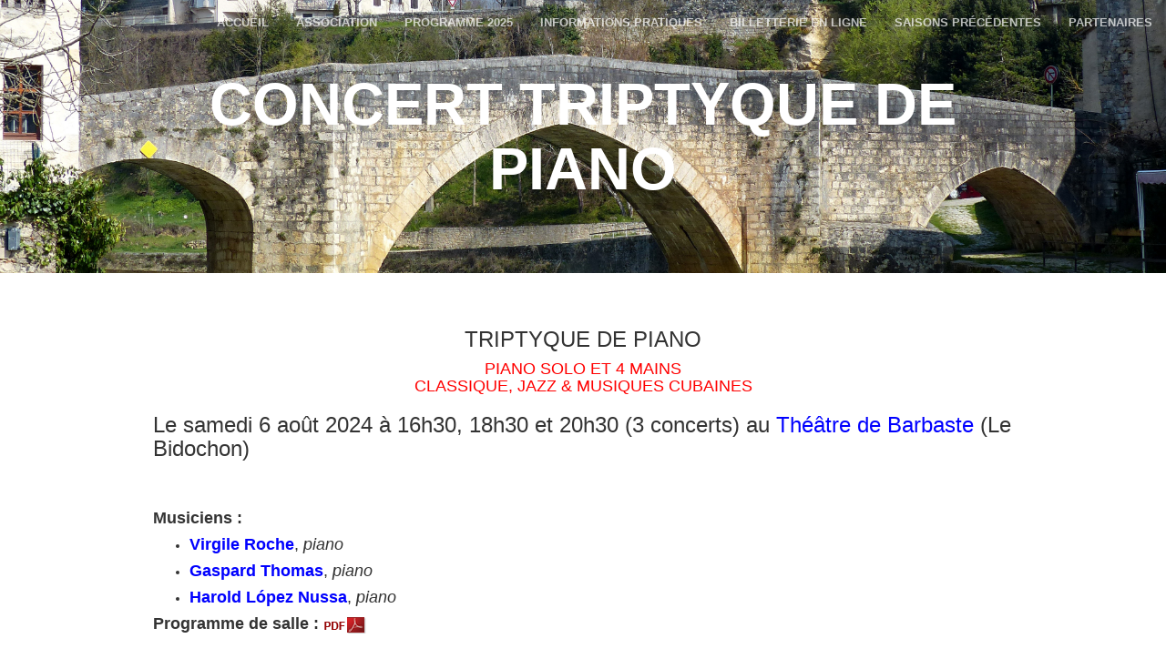

--- FILE ---
content_type: text/html; charset=UTF-8
request_url: https://www.festivalbret.com/concert-triptyque-de-piano/
body_size: 5579
content:

<!doctype html>
<html class="no-js front" lang="fr-FR">
	<head>
	<meta charset="utf-8">
	<meta http-equiv="x-ua-compatible" content="ie=edge">
	<meta name="viewport" content="width=device-width, initial-scale=1">
	<link href='http://fonts.googleapis.com/css?family=Montserrat' rel='stylesheet' type='text/css'>
	<title>Concert TRIPTYQUE DE PIANO | </title>
<link rel="alternate" type="application/rss+xml" title=" &raquo; Concert TRIPTYQUE DE PIANO Flux des commentaires" href="https://www.festivalbret.com/concert-triptyque-de-piano/feed/" />
		<script type="text/javascript">
			window._wpemojiSettings = {"baseUrl":"https:\/\/s.w.org\/images\/core\/emoji\/72x72\/","ext":".png","source":{"concatemoji":"https:\/\/www.festivalbret.com\/wp\/wp-includes\/js\/wp-emoji-release.min.js?ver=4.2.3"}};
			!function(a,b,c){function d(a){var c=b.createElement("canvas"),d=c.getContext&&c.getContext("2d");return d&&d.fillText?(d.textBaseline="top",d.font="600 32px Arial","flag"===a?(d.fillText(String.fromCharCode(55356,56812,55356,56807),0,0),c.toDataURL().length>3e3):(d.fillText(String.fromCharCode(55357,56835),0,0),0!==d.getImageData(16,16,1,1).data[0])):!1}function e(a){var c=b.createElement("script");c.src=a,c.type="text/javascript",b.getElementsByTagName("head")[0].appendChild(c)}var f,g;c.supports={simple:d("simple"),flag:d("flag")},c.DOMReady=!1,c.readyCallback=function(){c.DOMReady=!0},c.supports.simple&&c.supports.flag||(g=function(){c.readyCallback()},b.addEventListener?(b.addEventListener("DOMContentLoaded",g,!1),a.addEventListener("load",g,!1)):(a.attachEvent("onload",g),b.attachEvent("onreadystatechange",function(){"complete"===b.readyState&&c.readyCallback()})),f=c.source||{},f.concatemoji?e(f.concatemoji):f.wpemoji&&f.twemoji&&(e(f.twemoji),e(f.wpemoji)))}(window,document,window._wpemojiSettings);
		</script>
		<style type="text/css">
img.wp-smiley,
img.emoji {
	display: inline !important;
	border: none !important;
	box-shadow: none !important;
	height: 1em !important;
	width: 1em !important;
	margin: 0 .07em !important;
	vertical-align: -0.1em !important;
	background: none !important;
	padding: 0 !important;
}
</style>
<link rel='stylesheet' id='sage_css-css'  href='https://www.festivalbret.com/app/themes/m1siecle/dist/styles/main-9ad036c3.css' type='text/css' media='all' />
<link rel="EditURI" type="application/rsd+xml" title="RSD" href="https://www.festivalbret.com/wp/xmlrpc.php?rsd" />
<link rel="wlwmanifest" type="application/wlwmanifest+xml" href="https://www.festivalbret.com/wp/wp-includes/wlwmanifest.xml" /> 
<meta name="generator" content="WordPress 4.2.3" />
<link rel='canonical' href='https://www.festivalbret.com/concert-triptyque-de-piano/' />
<link rel='shortlink' href='https://www.festivalbret.com/?p=3114' />
	<style type="text/css">.recentcomments a{display:inline !important;padding:0 !important;margin:0 !important;}</style>
<style type="text/css" id="custom-background-css">
body.custom-background { background-color: #6fb500; background-image: url('https://www.festivalbret.com/app/uploads/2017/03/P1110652.jpg'); background-repeat: no-repeat; background-position: top center; background-attachment: fixed; }
</style>
	<style type="text/css">
		header {
			background-image: url('https://www.festivalbret.com/app/uploads/2017/03/P1110652.jpg');
		}
		body.custom-background {
			background-image:none !important;
			background-color:white;
		}
		hr,
		.btn,
		.btn:hover,
		.btn:active {
			border-color: #6fb500;
			background-color: #6fb500;
		}
		a,
		a:hover,
		a:active {
			color: #6fb500;
		}
		a.btn,
		a.btn:hover,
		a.btn:active {
			color:white;
		}
		.navbar-default .nav>li.active>a,
		.navbar-default .nav>li.active>a:focus,
		.navbar-default.affix .navbar-header .navbar-brand {
			color: #6fb500 !important;			
		}
	</style>
</head>
	<body class="page page-id-3114 page-template-default custom-background concert-triptyque-de-piano sidebar-primary">
		<!--[if lt IE 9]>
		<div class="alert alert-warning">
		You are using an <strong>outdated</strong> browser. Please <a href="http://browsehappy.com/">upgrade your browser</a> to improve your experience.		</div>
		<![endif]-->
		  	<header class="small-header">
				<nav id="mainNav" class="navbar navbar-default navbar-fixed-top" >
	<div class="container-fluid">
		<div class="navbar-header"> 
			<button type="button" class="navbar-toggle" data-toggle="collapse" data-target=".navbar-ex1-collapse"> 
				<span class="sr-only">Toggle navigation</span> 
				<span class="icon-bar"></span> 
				<span class="icon-bar"></span> 
				<span class="icon-bar"></span> 
			</button> 
			<a class="navbar-brand" href="https://www.festivalbret.com/"></a>
		</div> 
		<div class="collapse navbar-collapse navbar-ex1-collapse">
			<ul id="menu-menu" class="nav navbar-nav navbar-right"><li id="menu-item-72" class="menu-item menu-item-type-custom menu-item-object-custom menu-item-72"><a title="Accueil" href="/">Accueil</a></li>
<li id="menu-item-324" class="menu-item menu-item-type-post_type menu-item-object-page menu-item-324"><a title="Association" href="https://www.festivalbret.com/association/">Association</a></li>
<li id="menu-item-1894" class="menu-item menu-item-type-custom menu-item-object-custom menu-item-1894"><a title="Programme 2025" href="/concerts">Programme 2025</a></li>
<li id="menu-item-144" class="menu-item menu-item-type-post_type menu-item-object-page menu-item-144"><a title="Informations Pratiques" href="https://www.festivalbret.com/renseignements-2021/">Informations Pratiques</a></li>
<li id="menu-item-2483" class="menu-item menu-item-type-post_type menu-item-object-page menu-item-2483"><a title="Billetterie en ligne" href="https://www.festivalbret.com/billetterie-en-ligne/">Billetterie en ligne</a></li>
<li id="menu-item-323" class="menu-item menu-item-type-post_type menu-item-object-page menu-item-323"><a title="Saisons Précédentes" href="https://www.festivalbret.com/saisons-precedentes/">Saisons Précédentes</a></li>
<li id="menu-item-63" class="menu-item menu-item-type-post_type menu-item-object-page menu-item-63"><a title="Partenaires" href="https://www.festivalbret.com/partenaires/">Partenaires</a></li>
</ul>		</div>
	</div>
</nav>		<div class="header-content">
			<div class="header-content-inner">
				<div class="row text-center">
					<h1>Concert TRIPTYQUE DE PIANO</h1>
				</div>
			</div>
		</div>

	</header>
  <section class="item">
	<div class="container">
		<div class="row">
			<div class="col-lg-10 col-lg-offset-1">
				<h3 style="text-align: center;">TRIPTYQUE DE PIANO</h3>
<h4 style="text-align: center;"><span style="color: #ff0000;">PIANO SOLO ET 4 MAINS</span><br />
<span style="color: #ff0000;">CLASSIQUE, JAZZ &amp; MUSIQUES CUBAINES</span></h4>
<h3>Le samedi 6 août 2024 à 16h30, 18h30 et 20h30 (3 concerts) au <span style="color: #0000ff;"><a style="color: #0000ff;" href="https://www.festivalbret.com/theatre-de-barbaste/" target="_blank">Théâtre de Barbaste</a> </span>(Le Bidochon)</h3>
<p>&nbsp;</p>
<h4><strong>Musiciens :</strong></h4>
<ul>
<li>
<h4><span style="color: #0000ff;"><a style="color: #0000ff;" href="http://www.jeunes-talents.org/musiciens/rochevirgile/" target="_blank"><strong>Virgile Roche</strong></a></span>, <em>piano</em></h4>
</li>
<li>
<h4><span style="color: #0000ff;"><strong><a style="color: #0000ff;" href="https://gaspardthomas.com/" target="_blank">Gaspard Thomas</a></strong></span>, <em>piano</em></h4>
</li>
<li>
<h4><span style="color: #0000ff;"><strong><a style="color: #0000ff;" href="https://fr.wikipedia.org/wiki/Harold_L%C3%B3pez-Nussa" target="_blank">Harold López Nussa</a></strong></span>, <em> piano</em></h4>
</li>
</ul>
<h4><strong>Programme de salle :</strong><a href="https://www.festivalbret.com/app/uploads/2022/06/08-06-Triptyque.pdf" target="_blank"><img class="alignnone wp-image-628 size-full" src="https://www.festivalbret.com/app/uploads/2017/04/load-pdf.gif" alt="load-pdf" width="52" height="19" /></a></h4>
<h3><span style="color: #ff0000;">16h30 VIRGILE ROCHE,</span></h3>
<h4><span style="color: #ff0000;">LAURÉAT DE L’ACADÉMIE RAVEL<a href="https://www.festivalbret.com/app/uploads/2022/05/Logo-Ravel_Academie-50.jpg"><img class="alignnone size-full wp-image-2871" src="https://www.festivalbret.com/app/uploads/2022/05/Logo-Ravel_Academie-50.jpg" alt="Logo Ravel_Academie-50" width="50" height="61" /></a></span></h4>
<p><a href="https://www.festivalbret.com/app/uploads/2022/05/concert-6-1.jpg"><img class="alignnone size-medium wp-image-2867" src="https://www.festivalbret.com/app/uploads/2022/05/concert-6-1-201x300.jpg" alt="concert-6-1" width="201" height="300" /></a></p>
<h4><strong>Programme :</strong></h4>
<ul>
<li>
<h4><strong>Frédéric CHOPIN (1810-1849)</strong>, <em>Quatre Mazurkas op. 24</em></h4>
</li>
<li>
<h4><strong>Sergueï PROKOFIEV (1891-1953)</strong>, <em>&laquo;&nbsp;Visions Fugitives&nbsp;&raquo; op. 22</em></h4>
</li>
<li>
<h4><strong>Frédéric Chopin</strong>, <em>Polonaise-Fantaisie op. 61</em></h4>
</li>
<li>
<h4><strong>Franz SCHUBERT (1797-1828)</strong>, <em>Fantaisie en fa mineur pour piano à quatre mains D. 940</em></h4>
</li>
</ul>
<p>Pianiste au jeu à la fois puissant et poétique, <strong><span style="color: #0000ff;"><a style="color: #0000ff;" href="http://www.jeunes-talents.org/musiciens/rochevirgile/" target="_blank">Virgile Roche</a></span></strong> est déjà récompensé dans de nombreux concours internationaux, sa carrière brillante malgré son jeune âge augure d’un avenir musical des plus radieux. Avec ce concert, il met d’abord ses pas dans ceux de deux grands compositeurs-pianistes : Frédéric Chopin, dont les Mazurkas, tout comme la grande Polonaise-Fantaisie, vibrent de l’esprit musical de sa Pologne natale, et Sergei Prokofiev, qui livre, avec ses Visions fugitives, un cycle de pièces brèves aux atmosphères kaléidoscopiques. Enfin, rejoint par Gaspard Thomas, il clôt ce programme par la Fantaisie en fa mineur de Franz Schubert, sommet de l’art expressif du compositeur.</p>
<p>« Concert financé par la Région Nouvelle-Aquitaine »</p>
<h3><span style="color: #ff0000;">18h30 : GASPARD THOMAS,</span></h3>
<h4><span style="color: #ff0000;">LAURÉAT DE L’ACADÉMIE RAVEL<a href="https://www.festivalbret.com/app/uploads/2022/05/Logo-Ravel_Academie-50.jpg"><img class="alignnone size-full wp-image-2871" src="https://www.festivalbret.com/app/uploads/2022/05/Logo-Ravel_Academie-50.jpg" alt="Logo Ravel_Academie-50" width="50" height="61" /></a></span></h4>
<p><a href="https://www.festivalbret.com/app/uploads/2022/05/concert-6-2.jpg"><img class="alignnone size-medium wp-image-2868" src="https://www.festivalbret.com/app/uploads/2022/05/concert-6-2-223x300.jpg" alt="concert-6-2" width="223" height="300" /></a></p>
<h4><strong>Programme :</strong></h4>
<ul>
<li>
<h4><strong>Franz SCHUBERT (1797-1828)</strong>, <em>Quatre impromptus D. 899</em></h4>
</li>
<li>
<h4><strong>Franz LISZT (1811-1886)</strong>, <em> Études transcendantes n°9 &laquo;&nbsp;Ricordanza&nbsp;&raquo; et n°12 &laquo;&nbsp;Chasse-neige&nbsp;&raquo;</em></h4>
</li>
<li>
<h4><strong>Franz LISZT (1811-1886)</strong>, <em> Rhapsodie hongroise n°13 en la mineur </em></h4>
</li>
<li>
<h4><strong>Franz SCHUBERT (1797-1828)</strong>, <em> Allegro en la mineur &laquo;&nbsp;Lebensstürme&nbsp;&raquo; pour piano à quatre mains D. 947</em></h4>
</li>
</ul>
<p>Formé auprès des plus grands maîtres au Conservatoire de Paris, <strong><span style="color: #0000ff;"><a style="color: #0000ff;" href="https://gaspardthomas.com/" target="_blank">Gaspard Thomas</a></span></strong> est l’une des étoiles montantes du piano actuel, comme en témoigne les nombreux prix qu’il remporte dans les concours internationaux. Il consacre ce récital à deux compositeurs romantiques incontournables : d’un côté, Franz Liszt : ses Études transcendantes sont l’alliance d’une virtuosité diabolique et d’univers pittoresques ; né à Budapest, il se fait le chantre de l’âme hongroise dans ses célèbres Rhapsodies ; de l’autre, Franz Schubert, dont Gaspard Thomas interprète avec un égal bonheur les mélancoliques et délicats Impromptus et le tempétueux Allegro « Lebensstürme », à quatre mains avec Virgile Roche.</p>
<p>« Concert financé par la Région Nouvelle-Aquitaine »</p>
<h3><span style="color: #ff0000;">20h30 : HAROLD LÓPEZ NUSSA,</span></h3>
<h4><span style="color: #ff0000;">JAZZ &amp; MUSIQUES CUBAINES</span></h4>
<p><a href="https://www.festivalbret.com/app/uploads/2022/05/concert-6-3.jpg"><img class="alignnone size-medium wp-image-2869" src="https://www.festivalbret.com/app/uploads/2022/05/concert-6-3-228x300.jpg" alt="concert-6-3" width="228" height="300" /></a></p>
<p>Le pianiste de formation classique<strong><span style="color: #3366ff;"><a style="color: #3366ff;" href="https://fr.wikipedia.org/wiki/Harold_L%C3%B3pez-Nussa" target="_blank"> Harold Lopez Nussa</a></span></strong> ( cliquer<strong><span style="color: #0000ff;"><a style="color: #0000ff;" href="https://www.haroldlopeznussa.com/" target="_blank"> ici pour son site officiel</a></span></strong>) fait renaitre des traditions musicales cubaines extraordinairement riches, les faisant rejaillir dans un langage mêlant classique et jazz, ponctué d’étonnantes cascades sonores ! Nous revivons cet alliage entre musiques savantes et musiques populaires, tel qu’il existait dans les contradanzas, les danses, les danzones et habaneras du XIXe, dans un éclairage nouveau et jubilatoire.</p>
<p><strong><span style="color: #008000;">« Harold López Nussa est un surdoué virtuose à la joie communicative [&#8230;] Un live qui a littéralement soufflé, exalté un public pourtant peu porté aux effusions » TÉLÉRAMA</span></strong></p>
<h3 style="text-align: center;">GALERIE DU CONCERT</h3>

		<style type='text/css'>
			#gallery-1 {
				margin: auto;
			}
			#gallery-1 .gallery-item {
				float: left;
				margin-top: 10px;
				text-align: center;
				width: 50%;
			}
			#gallery-1 img {
				border: 2px solid #cfcfcf;
			}
			#gallery-1 .gallery-caption {
				margin-left: 0;
			}
			/* see gallery_shortcode() in wp-includes/media.php */
		</style>
		<div id='gallery-1' class='gallery galleryid-3114 gallery-columns-2 gallery-size-medium'><dl class='gallery-item'>
			<dt class='gallery-icon landscape'>
				<a href='https://www.festivalbret.com/?attachment_id=3030'><img width="300" height="225" src="https://www.festivalbret.com/app/uploads/2022/08/0608c11-300x225.jpg" class="attachment-medium" alt="0608c1" /></a>
			</dt></dl><dl class='gallery-item'>
			<dt class='gallery-icon landscape'>
				<a href='https://www.festivalbret.com/?attachment_id=3036'><img width="300" height="225" src="https://www.festivalbret.com/app/uploads/2022/08/0608mo2-300x225.jpg" class="attachment-medium" alt="0608mo2" /></a>
			</dt></dl><br style="clear: both" /><dl class='gallery-item'>
			<dt class='gallery-icon landscape'>
				<a href='https://www.festivalbret.com/?attachment_id=3039'><img width="300" height="224" src="https://www.festivalbret.com/app/uploads/2022/08/0608v1-300x224.jpg" class="attachment-medium" alt="0608v1" /></a>
			</dt></dl><dl class='gallery-item'>
			<dt class='gallery-icon landscape'>
				<a href='https://www.festivalbret.com/?attachment_id=3031'><img width="300" height="225" src="https://www.festivalbret.com/app/uploads/2022/08/0608c21-300x225.jpg" class="attachment-medium" alt="0608c2" /></a>
			</dt></dl><br style="clear: both" /><dl class='gallery-item'>
			<dt class='gallery-icon landscape'>
				<a href='https://www.festivalbret.com/?attachment_id=3035'><img width="300" height="237" src="https://www.festivalbret.com/app/uploads/2022/08/0608mo1-300x237.jpg" class="attachment-medium" alt="0608mo1" /></a>
			</dt></dl><dl class='gallery-item'>
			<dt class='gallery-icon landscape'>
				<a href='https://www.festivalbret.com/?attachment_id=3023'><img width="300" height="225" src="https://www.festivalbret.com/app/uploads/2022/08/0608c2-300x225.jpg" class="attachment-medium" alt="0608c2" /></a>
			</dt></dl><br style="clear: both" /><dl class='gallery-item'>
			<dt class='gallery-icon portrait'>
				<a href='https://www.festivalbret.com/?attachment_id=3041'><img width="201" height="300" src="https://www.festivalbret.com/app/uploads/2022/08/0608v6-201x300.jpg" class="attachment-medium" alt="0608v6" /></a>
			</dt></dl><dl class='gallery-item'>
			<dt class='gallery-icon portrait'>
				<a href='https://www.festivalbret.com/?attachment_id=3042'><img width="225" height="300" src="https://www.festivalbret.com/app/uploads/2022/05/0608v5-225x300.jpg" class="attachment-medium" alt="0608v5" /></a>
			</dt></dl><br style="clear: both" /><dl class='gallery-item'>
			<dt class='gallery-icon landscape'>
				<a href='https://www.festivalbret.com/?attachment_id=3043'><img width="300" height="225" src="https://www.festivalbret.com/app/uploads/2022/08/0608mo3-300x225.jpg" class="attachment-medium" alt="0608mo3" /></a>
			</dt></dl><dl class='gallery-item'>
			<dt class='gallery-icon landscape'>
				<a href='https://www.festivalbret.com/?attachment_id=3025'><img width="300" height="225" src="https://www.festivalbret.com/app/uploads/2022/08/0608c4-300x225.jpg" class="attachment-medium" alt="0608c4" /></a>
			</dt></dl><br style="clear: both" /><dl class='gallery-item'>
			<dt class='gallery-icon portrait'>
				<a href='https://www.festivalbret.com/?attachment_id=3034'><img width="225" height="300" src="https://www.festivalbret.com/app/uploads/2022/08/0608c61-225x300.jpg" class="attachment-medium" alt="0608c6" /></a>
			</dt></dl><dl class='gallery-item'>
			<dt class='gallery-icon portrait'>
				<a href='https://www.festivalbret.com/?attachment_id=3026'><img width="225" height="300" src="https://www.festivalbret.com/app/uploads/2022/08/0608c5-225x300.jpg" class="attachment-medium" alt="0608c5" /></a>
			</dt></dl><br style="clear: both" /><dl class='gallery-item'>
			<dt class='gallery-icon landscape'>
				<a href='https://www.festivalbret.com/?attachment_id=3038'><img width="300" height="225" src="https://www.festivalbret.com/app/uploads/2022/08/0608mo5-300x225.jpg" class="attachment-medium" alt="0608mo5" /></a>
			</dt></dl><dl class='gallery-item'>
			<dt class='gallery-icon landscape'>
				<a href='https://www.festivalbret.com/?attachment_id=3037'><img width="300" height="225" src="https://www.festivalbret.com/app/uploads/2022/08/0608mo4-300x225.jpg" class="attachment-medium" alt="0608mo4" /></a>
			</dt></dl><br style="clear: both" />
		</div>

<h3 style="text-align: center;">Vidéo</h3>
<p><iframe style="border: none; overflow: hidden;" src="https://www.facebook.com/plugins/video.php?height=314&amp;href=https%3A%2F%2Fwww.facebook.com%2Ffestivaldemusiqueenalbret%2Fvideos%2F781337939833532%2F&amp;show_text=false&amp;width=560&amp;t=0" width="560" height="314" frameborder="0" scrolling="no" allowfullscreen="allowfullscreen"></iframe></p>
			</div>
		</div>
	</div>
</section><footer class="content-info bg-dark" role="contentinfo">
	<section class="footer">
		<div class="container">
			<div class="menu-footer-container"><ul id="menu-footer" class="menu"><li id="menu-item-171" class="menu-item menu-item-type-post_type menu-item-object-page menu-item-171"><a href="https://www.festivalbret.com/renseignements-2021/">Informations Pratiques</a></li>
<li id="menu-item-445" class="menu-item menu-item-type-custom menu-item-object-custom menu-item-445"><a href="/artists">Artistes</a></li>
<li id="menu-item-1381" class="menu-item menu-item-type-custom menu-item-object-custom menu-item-1381"><a href="/concerts">Programme 2025</a></li>
</ul></div>		</div>
	</section>
</footer>
		<script src="https://www.festivalbret.com/app/themes/m1siecle/assets/js/jquery.js"></script>
		<script src="https://www.festivalbret.com/app/themes/m1siecle/assets/js/bootstrap.min.js"></script>
		<script src="https://www.festivalbret.com/app/themes/m1siecle/assets/js/jquery.easing.min.js"></script>
		<script src="https://www.festivalbret.com/app/themes/m1siecle/assets/js/jquery.fittext.js"></script>
		<script src="https://www.festivalbret.com/app/themes/m1siecle/assets/js/wow.min.js"></script>
		<script src="https://www.festivalbret.com/app/themes/m1siecle/assets/js/creative.js"></script>
			</body>
</html>
